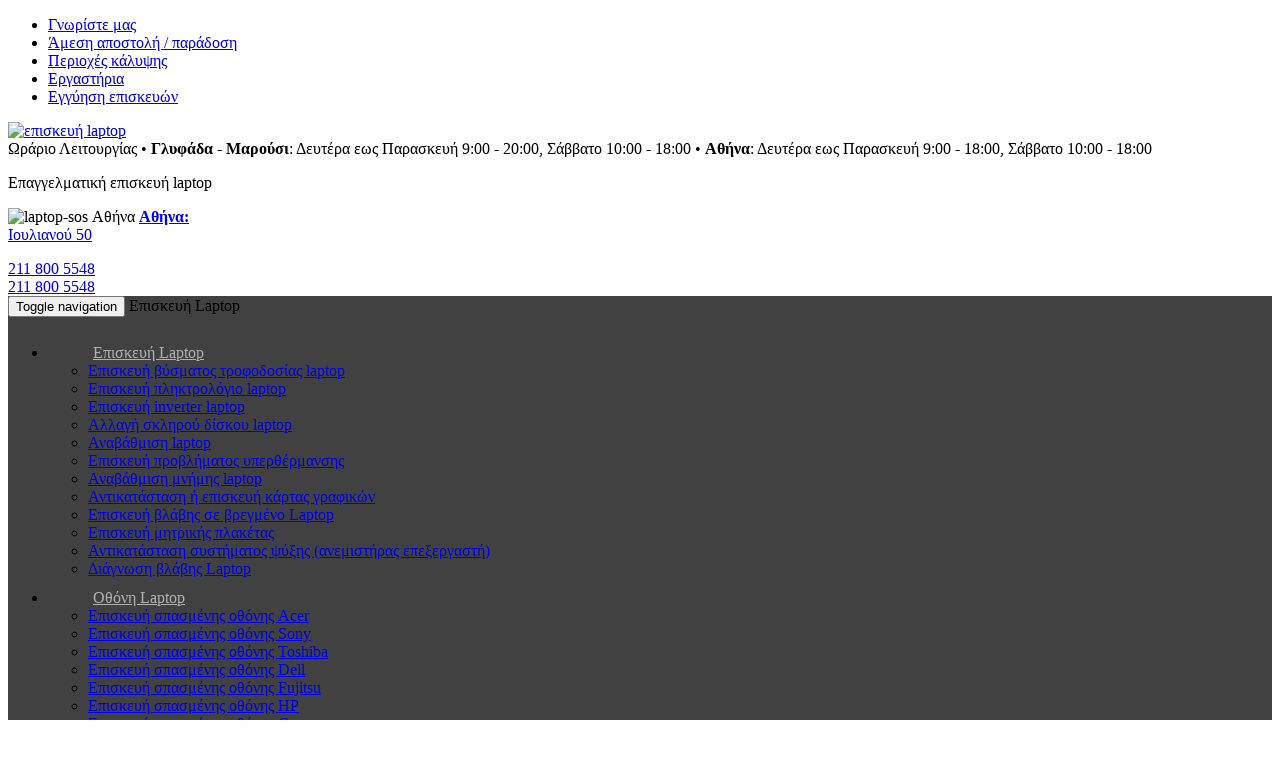

--- FILE ---
content_type: text/html; charset=utf-8
request_url: https://www.laptop-sos.gr/laptop-screen/item/59-14,1-lcd.html
body_size: 6205
content:
<!DOCTYPE html><html prefix="og: https://ogp.me/ns#" xml:lang=el-gr lang=el-gr dir=ltr><head><meta charset=utf-8 /><base href=https://www.laptop-sos.gr/laptop-screen/item/59-14,1-lcd.html /><meta property=og:url content=https://www.laptop-sos.gr/laptop-screen/item/59-14,1-lcd.html /><meta property=og:type content=article /><meta property=og:title content="14,1 LCD Οθόνη Laptop - Laptop-sos.gr"/><meta property=og:description content="Αν η οθόνη του laptop μας πάθει ζημιά δεν είναι εύκολη υπόθεση. Η χρήση του γίνεται διαρκώς και πιο δύσκολη καθώς αδυνατούμε να διακρίνουμε τις προβολές στην οθόνη μας. Διάγνωση βλάβης Μια πτώση ή ένα χτύπημα είναι τα συνήθη αίτια της βλάβης της 14,1 LCD οθόνης laptop. Οι επιπτώσεις της βλάβης είναι..."/><meta property=og:image content=https://www.laptop-sos.gr/media/k2/items/cache/339a0e1449b6b4062056bc300d87e893_S.jpg /><meta name=image content=https://www.laptop-sos.gr/media/k2/items/cache/339a0e1449b6b4062056bc300d87e893_S.jpg /><meta name=twitter:card content=summary /><meta name=twitter:title content="14,1 LCD Οθόνη Laptop - Laptop-sos.gr"/><meta name=twitter:description content="Αν η οθόνη του laptop μας πάθει ζημιά δεν είναι εύκολη υπόθεση. Η χρήση του γίνεται διαρκώς και πιο δύσκολη καθώς αδυνατούμε να διακρίνουμε τις προβολές στην οθόνη μας. Διάγνωση βλάβης Μια πτώση ή ένα..."/><meta name=twitter:image content=https://www.laptop-sos.gr/media/k2/items/cache/339a0e1449b6b4062056bc300d87e893_M.jpg /><meta name=twitter:image:alt content="14,1 LCD Οθόνη Laptop"/><meta name=viewport content="width=device-width, initial-scale=1"/><meta http-equiv=X-UA-Compatible content="ie=edge,chrome=1"/><meta name=description content="Αν η οθόνη του laptop μας πάθει ζημιά δεν είναι εύκολη υπόθεση. Η χρήση του γίνεται διαρκώς και πιο δύσκολη καθώς αδυνατούμε να διακρίνουμε τις προβολ..."/><title>14,1 LCD Οθόνη Laptop - Laptop-sos.gr</title><link href=/laptop-screen/item/59-14,1-lcd.html rel=canonical /><link href=/templates/vazas/favicon.ico rel="shortcut icon" type=image/vnd.microsoft.icon /><link href=https://cdn.jsdelivr.net/npm/magnific-popup@1.1.0/dist/magnific-popup.min.css rel=stylesheet /><link rel=stylesheet href=/media/plg_jchoptimize/assets/gz/e1c472f3539b9b4b476d86200fb1e256.css /><style>.mfp-iframe-holder{padding:10px}.mfp-iframe-holder .mfp-content{max-width:100%;width:100%;height:100%}.mfp-iframe-scaler iframe{background:#fff;padding:10px;box-sizing:border-box;box-shadow:none}</style> <script type=application/json class="joomla-script-options new">{"csrf.token":"201d8ac14ae84e4583ae9d4893b20299","system.paths":{"root":"","base":""}}</script> <script type=application/ld+json>{"@context":"https://schema.org","@type":"Article","mainEntityOfPage":{"@type":"WebPage","@id":"https://www.laptop-sos.gr/laptop-screen/item/59-14,1-lcd.html"},"url":"https://www.laptop-sos.gr/laptop-screen/item/59-14,1-lcd.html","headline":"14,1 LCD Οθόνη Laptop - Laptop-sos.gr","image":["https://www.laptop-sos.gr/media/k2/items/cache/339a0e1449b6b4062056bc300d87e893_XL.jpg","https://www.laptop-sos.gr/media/k2/items/cache/339a0e1449b6b4062056bc300d87e893_L.jpg","https://www.laptop-sos.gr/media/k2/items/cache/339a0e1449b6b4062056bc300d87e893_M.jpg","https://www.laptop-sos.gr/media/k2/items/cache/339a0e1449b6b4062056bc300d87e893_S.jpg","https://www.laptop-sos.gr/media/k2/items/cache/339a0e1449b6b4062056bc300d87e893_XS.jpg","https://www.laptop-sos.gr/media/k2/items/cache/339a0e1449b6b4062056bc300d87e893_Generic.jpg"],"datePublished":"2013-04-24 13:16:13","dateModified":"2017-01-18 13:27:34","author":{"@type":"Person","name":"Super User","url":"https://www.laptop-sos.gr/laptop-screen/itemlist/user/217-super-user.html"},"publisher":{"@type":"Organization","name":"Laptop-sos.gr","url":"https://www.laptop-sos.gr/","logo":{"@type":"ImageObject","name":"Laptop-sos.gr","width":"","height":"","url":"https://www.laptop-sos.gr/"}},"articleSection":"https://www.laptop-sos.gr/laptop-screen.html","keywords":"","description":"Αν η οθόνη του laptop μας πάθει ζημιά δεν είναι εύκολη υπόθεση. Η χρήση του γίνεται διαρκώς και πιο δύσκολη καθώς αδυνατούμε να διακρίνουμε τις προβολές στην οθόνη μας. Διάγνωση βλάβης Μια πτώση ή ένα χτύπημα είναι τα συνήθη αίτια της βλάβης της 14,1 LCD οθόνης laptop. Οι επιπτώσεις της βλάβης είναι τόσο έντονες που θα σας δυσκολέψουν στην χρήση του αλλά και θα σας γίνουν άμεσα αντιληπτές. Εμφανές σπάσιμο ή ράγισμα Διαρροή μελανιού στην οθόνη Νεκρά pixels Ανεπάρκεια φωτισμού της οθόνης Η οθόνη δεν εμφανίζει τίποτα Η οθόνη δεν λειτουργεί καθόλου Αν τα παραπάνω φαινόμενα σας προβληματίζουν και δεν σας αφήνουν να κάνετε άνετη χρήση του laptop σας η αλλαγή 14,1 LCD οθόνης laptop θα σας λύσει το πρόβλημα. Αλλαγή 14,1 LCD οθόνης Laptop Περιμένουμε το laptop σας στο εργαστήριο μας. Εκεί οι έμπειροι τεχνικοί μας θα κάνουν διάγνωση της σοβαρότητας της βλάβης. Αν κριθεί ότι πρέπει να γίνει αλλαγή 14,1 LCD οθόνης laptop θα ενημερωθείτε ανάλογα. Εάν το επιθυμείτε το εξειδικευμένο τεχνικό προσωπικό μας θα αναλάβει την εργασία και θα την ολοκληρώσει με επιτυχία. Το ανταλλακτικό που θα σας εγκαταστήσουμε είναι καινούργιο και ανθεκτικό ΟΕΜ υψηλής ποιότητας.","articleBody":"Αν η οθόνη του laptop μας πάθει ζημιά δεν είναι εύκολη υπόθεση. Η χρήση του γίνεται διαρκώς και πιο δύσκολη καθώς αδυνατούμε να διακρίνουμε τις προβολές στην οθόνη μας. Διάγνωση βλάβης Μια πτώση ή ένα χτύπημα είναι τα συνήθη αίτια της βλάβης της 14,1 LCD οθόνης laptop. Οι επιπτώσεις της βλάβης είναι τόσο έντονες που θα σας δυσκολέψουν στην χρήση του αλλά και θα σας γίνουν άμεσα αντιληπτές. Εμφανές σπάσιμο ή ράγισμα Διαρροή μελανιού στην οθόνη Νεκρά pixels Ανεπάρκεια φωτισμού της οθόνης Η οθόνη δεν εμφανίζει τίποτα Η οθόνη δεν λειτουργεί καθόλου Αν τα παραπάνω φαινόμενα σας προβληματίζουν και δεν σας αφήνουν να κάνετε άνετη χρήση του laptop σας η αλλαγή 14,1 LCD οθόνης laptop θα σας λύσει το πρόβλημα. Αλλαγή 14,1 LCD οθόνης Laptop Περιμένουμε το laptop σας στο εργαστήριο μας. Εκεί οι έμπειροι τεχνικοί μας θα κάνουν διάγνωση της σοβαρότητας της βλάβης. Αν κριθεί ότι πρέπει να γίνει αλλαγή 14,1 LCD οθόνης laptop θα ενημερωθείτε ανάλογα. Εάν το επιθυμείτε το εξειδικευμένο τεχνικό προσωπικό μας θα αναλάβει την εργασία και θα την ολοκληρώσει με επιτυχία. Το ανταλλακτικό που θα σας εγκαταστήσουμε είναι καινούργιο και ανθεκτικό ΟΕΜ υψηλής ποιότητας."}</script> <!--[if IE]>
	  <link rel="stylesheet" href="/templates/vazas/css/ieonly.css" type="text/css" />
	<![endif]--> <script src=https://ajax.googleapis.com/ajax/libs/jquery/1.11.2/jquery.min.js></script> <script src=/media/plg_jchoptimize/assets/gz/a706d94b588935a5db1e1bd1f55879a7.js></script> <script src=https://cdn.jsdelivr.net/npm/magnific-popup@1.1.0/dist/jquery.magnific-popup.min.js></script> <script src=/media/plg_jchoptimize/assets/gz/0198aefd3fb327002892270709fc784a.js></script> <script>var _gaq=_gaq||[];_gaq.push(['_setAccount','UA-38691067-1']);_gaq.push(['_trackPageview']);(function(){var ga=document.createElement('script');ga.type='text/javascript';ga.async=true;ga.src=('https:'==document.location.protocol?'https://ssl':'https://www')+'.google-analytics.com/ga.js';var s=document.getElementsByTagName('script')[0];s.parentNode.insertBefore(ga,s);})();var maskwidth='300';var speed='2';var time='50';</script> </head><body id="" lang=el-gr><div id=Header><div class=container><div class=row><div id=top-nav class=col-xs-12><ul> <li class=item-123><a href=/our-team.html>Γνωρίστε μας</a></li><li class=item-158><a href=/courier.html>Άμεση αποστολή / παράδοση</a></li><li class=item-159><a href=/maps.html>Περιοχές κάλυψης</a></li><li class=item-312><a href=/εργαστηρια.html>Εργαστήρια</a></li><li class=item-314><a href=/όροι-εγγύησης-επισκευών.html>Εγγύηση επισκευών</a></li></ul></div><div id=basic class="featured col-xs-12 col-sm-4 col-md-6"><div class=row><div class="logo col-xs-8 col-sm-9"><a href=/><img alt="επισκευή laptop" src=/templates/vazas/images/logo.png class=img-responsive /></a> </div><div id=marquee class="col-xs-3 col-sm-pull-5"><div><div><div id=maskBlock><span class=movingObj>Ωράριο Λειτουργίας • <strong>Γλυφάδα - Μαρούσι</strong>: Δευτέρα εως Παρασκευή 9:00 - 20:00, Σάββατο 10:00 - 18:00 • <strong>Αθήνα</strong>: Δευτέρα εως Παρασκευή 9:00 - 18:00, Σάββατο 10:00 - 18:00</span></div></div></div></div></div></div><div id=optional class="featured col-xs-12 col-sm-8 col-md-6"><div class=row><div class="mods moto hidden-xs col-sm-12"><div><p>Επαγγελματική επισκευή laptop</p></div></div><div class="mods remote hidden-xs col-sm-6"><div><p><img src=/images/gfx-home.png alt="laptop-sos Αθήνα"/> <a href=/εργαστηρια/αθηνα.html rel=nofollow><span class=store01><strong>Αθήνα:</strong><br /> Ιουλιανού 50</span></a></p></div></div><div class="mods phone col-xs-12 col-sm-6"><div><div class="screen hidden-xs"><a href=/contact.html><i class="fa fa-phone-square"></i><span class=tel>211 800 5548</span></a></div><div class="mobile visible-xs hidden-sm"><a href=tel:00302118005548><i class="fa fa-phone-square"></i><span class=tel>211 800 5548</span></a></div></div></div></div><div class=clr></div></div></div></div></div><div id=nav><div class="container nowrap"><style>.navbar,.navbar .container{background:#414141 !important}.navbar-nav>li>a{color:#b0b0b0 !important}.dropdown-menu .sub-menu{}.dropdown-menu li:hover .sub-menu{}.dropdown:hover .dropdown-menu{}.nav-tabs .dropdown-menu,.nav-pills .dropdown-menu,.navbar .dropdown-menu{}.navbar .sub-menu:before{}.navbar .sub-menu:after{}.navbar-default .navbar-nav>.active>a,.navbar-default .navbar-nav>.active>a:hover,.navbar-default .navbar-nav>.active>a:focus{background:#414141 !important}</style><div class="navbar navbar-default" role=navigation><div class=navbar-header> <button type=button class=navbar-toggle data-toggle=collapse data-target=.navbar-collapse> <span class=sr-only>Toggle navigation</span> <span class=icon-bar></span> <span class=icon-bar></span> <span class=icon-bar></span> </button> <span class="navbar-brand visible-xs" data-toggle=collapse data-target=.navbar-collapse>Επισκευή Laptop</span> </div><div class="navbar-collapse collapse"><ul class="nav navbar-nav "> <li class="dropdown hovernav"> <a href=/ class=dropdown><img alt="Επισκευή Laptop" src=https://www.laptop-sos.gr//images/gfx-menu-icon.png><span class=image-title>Επισκευή Laptop</span></a> <ul class="dropdown-menu nav-child unstyled small"> <li><a href=/service/episkevi-vismatos-trofodosias.html>Επισκευή βύσματος τροφοδοσίας laptop</a></li> <li><a href=/service/episkevi-pliktrologio.html>Επισκευή πληκτρολόγιο laptop </a></li> <li><a href=/service/episkevi-inverter.html>Επισκευή inverter laptop</a></li> <li><a href=/service/allagi-hard-drive.html>Αλλαγή σκληρού δίσκου laptop</a></li> <li><a href=/service/upgrade.html>Αναβάθμιση laptop</a></li> <li><a href=/service/yperthermansi-laptop.html>Επισκευή προβλήματος υπερθέρμανσης</a></li> <li><a href=/service/anavathmisi-ram.html>Αναβάθμιση μνήμης laptop</a></li> <li><a href=/service/allagi-kartas-grafikon.html>Αντικατάσταση ή επισκευή κάρτας γραφικών</a></li> <li><a href=/service/episkevi-vregmnenou-laptop.html>Επισκευή βλάβης σε βρεγμένο Laptop</a></li> <li><a href=/service/επισκευή-μητρικής-πλακέτας.html>Επισκευή μητρικής πλακέτας</a></li> <li><a href=/service/psixi-cpu.html>Αντικατάσταση συστήματος ψύξης (ανεμιστήρας επεξεργαστή)</a></li> <li><a href=/service/diagnosi-vlavis.html>Διάγνωση βλάβης Laptop</a></li> </ul> </li> <li class="dropdown hovernav"> <a href=/laptop-screen.html class=dropdown><img alt="Οθόνη Laptop" src=https://www.laptop-sos.gr//images/gfx-menu-icon.png><span class=image-title>Οθόνη Laptop</span></a> <ul class="dropdown-menu nav-child unstyled small"> <li><a href=/laptop-screen/acer.html>Επισκευή σπασμένης οθόνης Acer</a></li> <li><a href=/laptop-screen/sony.html>Επισκευή σπασμένης οθόνης Sony</a></li> <li><a href=/laptop-screen/toshiba.html>Επισκευή σπασμένης οθόνης Toshiba</a></li> <li><a href=/laptop-screen/dell.html>Επισκευή σπασμένης οθόνης Dell</a></li> <li><a href=/laptop-screen/fujitsu.html>Επισκευή σπασμένης οθόνης Fujitsu</a></li> <li><a href=/laptop-screen/hp.html>Επισκευή σπασμένης οθόνης HP</a></li> <li><a href=/laptop-screen/compaq.html>Επισκευή σπασμένης οθόνης Compaq</a></li> <li><a href=/laptop-screen/ibm.html>Επισκευή σπασμένης οθόνης IBM</a></li> <li><a href=/laptop-screen/lenovo.html>Επισκευή σπασμένης οθόνης Lenovo</a></li> <li><a href=/laptop-screen/turbox.html>Επισκευή σπασμένης οθόνης TurboX</a></li> <li><a href=/laptop-screen/macbook.html>Επισκευή σπασμένης οθόνης Mac Book</a></li> <li><a href=/laptop-screen/8,9-lcd.html>8,9 LCD Οθόνη Laptop</a></li> <li><a href=/laptop-screen/10,1-led.html>10,1 LED Οθόνη Laptop</a></li> <li><a href=/laptop-screen/11,6-led.html>11,6 LED Οθόνη Laptop</a></li> <li><a href=/laptop-screen/12,1-led.html>12,1 LED Οθόνη Laptop</a></li> <li><a href=/laptop-screen/13,3-led.html>13,3 LED Οθόνη Laptop</a></li> <li><a href=/laptop-screen/13,3-lcd.html>13,3 LCD Οθόνη Laptop</a></li> </ul> </li> <li class="item121 hovernav"><a href=/company.html><img alt="Η εταιρεία μας" src=https://www.laptop-sos.gr//images/gfx-menu-icon.png><span class=image-title>Η εταιρεία μας</span></a></li> <li class="item122 hovernav"><a href=/contact.html><img alt=Επικοινωνία src=https://www.laptop-sos.gr//images/gfx-menu-icon.png><span class=image-title>Επικοινωνία</span></a></li> </ul> </div> </div> </div> </div><div id=Middle class="content cols2"><div class="container wrapper"><div class=row><div class="main_content col-xs-12 col-sm-8 col-md-9 col-lg-9 goLt"><div class=breadcrumbs><div class=breadcrumbs> <a href=/ class=pathway><span>Αρχική</span></a> <img src=/media/system/images/arrow.png alt=""/> <a href=/laptop-screen.html class=pathway><span>Οθόνη Laptop</span></a> <img src=/media/system/images/arrow.png alt=""/> <span>14,1 LCD Οθόνη Laptop</span></div><div class=clr></div></div> <span id=startOfPageId59></span> <div id=k2Container class="itemView itemIsFeatured"><div class=itemHeader><h1 class=itemTitle> 14,1 LCD Οθόνη Laptop </h1></div><div class=itemBody><div class=service-details><h3>Κόστος Επισκευής</h3><div class=detail-box><div class=detail-image> <img src=/media/k2/items/cache/339a0e1449b6b4062056bc300d87e893_M.jpg alt="14,1 LCD &Omicron;&theta;ό&nu;&eta; Laptop" style="width:250px; height:auto;"/> <div class=clr></div></div><ul> <li class="assembly even"> <span class=detail-label>Τιμή:</span> <span class=detail-value>142</span> </li> <li class="time odd"> <span class=detail-label>Χρόνος επισκευής:</span> <span class=detail-value>3 - 5 ώρες</span> </li> <li class="warrantyassembly odd"> <span class=detail-label>Εγγύηση ανταλλακτικού:</span> <span class=detail-value>1 έτος</span> </li> <li class="warrantyrepair even"> <span class=detail-label>Εγγύηση με εγκατάσταση:</span> <span class=detail-value>2 έτη</span> </li> <li class=novat>Οι παραπάνω τιμές δε περιλαμβάνουν ΦΠΑ 24%</li> </ul><div class=clr></div></div></div><div class=itemFullText><p>Αν η οθόνη του laptop μας πάθει ζημιά δεν είναι εύκολη υπόθεση. Η χρήση του γίνεται διαρκώς και πιο δύσκολη καθώς αδυνατούμε να διακρίνουμε τις προβολές στην οθόνη μας.</p><p>Διάγνωση βλάβης</p><p>Μια πτώση ή ένα χτύπημα είναι τα συνήθη αίτια της βλάβης της 14,1 LCD οθόνης laptop. Οι επιπτώσεις της βλάβης είναι τόσο έντονες που θα σας δυσκολέψουν στην χρήση του αλλά και θα σας γίνουν άμεσα αντιληπτές.</p><ul> <li>Εμφανές σπάσιμο ή ράγισμα</li> <li>Διαρροή μελανιού στην οθόνη</li> <li>Νεκρά pixels</li> <li>Ανεπάρκεια φωτισμού της οθόνης</li> <li>Η οθόνη δεν εμφανίζει τίποτα</li> <li>Η οθόνη δεν λειτουργεί καθόλου</li> </ul><p><br />Αν τα παραπάνω φαινόμενα σας προβληματίζουν και δεν σας αφήνουν να κάνετε άνετη χρήση του laptop σας η αλλαγή 14,1 LCD οθόνης laptop θα σας λύσει το πρόβλημα.</p><p>Αλλαγή 14,1 LCD οθόνης Laptop</p><p>Περιμένουμε το laptop σας στο εργαστήριο μας. Εκεί οι έμπειροι τεχνικοί μας θα κάνουν διάγνωση της σοβαρότητας της βλάβης. Αν κριθεί ότι πρέπει να γίνει αλλαγή 14,1 LCD οθόνης laptop θα ενημερωθείτε ανάλογα. Εάν το επιθυμείτε το εξειδικευμένο τεχνικό προσωπικό μας θα αναλάβει την εργασία και θα την ολοκληρώσει με επιτυχία. Το ανταλλακτικό που θα σας εγκαταστήσουμε είναι καινούργιο και ανθεκτικό ΟΕΜ υψηλής ποιότητας.</p></div><div class=clr></div><div class=clr></div></div><div class=clr></div><div class=itemBackToTop> <a class=k2Anchor href=/laptop-screen/item/59-14,1-lcd.html#startOfPageId59> επιστροφή στην κορυφή </a> </div><div class=clr></div></div></div><div class="rightpos col-xs-12 col-sm-4 col-md-3 col-lg-3 col"><div class="mods screen"><div class=home_box><h2><a href=/laptop-screen.html title="&Epsilon;&pi;&iota;&sigma;&kappa;&epsilon;&upsilon;ή &Omicron;&theta;ό&nu;&eta;&sigmaf;">Επισκευή Οθόνης<img src=https://www.laptop-sos.gr/templates/vazas/images/spacer.gif class=" screen img-responsive"/></a></h2><ul> <li class="even firstItem"> <a class=moduleItemTitle href=/laptop-screen/10,1-led.html>10,1 LED Οθόνη Laptop</a> </li> <li class=odd> <a class=moduleItemTitle href=/laptop-screen/11,6-led.html>11,6 LED Οθόνη Laptop</a> </li> <li class=even> <a class=moduleItemTitle href=/laptop-screen/12,1-led.html>12,1 LED Οθόνη Laptop</a> </li> <li class=odd> <a class=moduleItemTitle href=/laptop-screen/13,3-lcd.html>13,3 LCD Οθόνη Laptop</a> </li> <li class=even> <a class=moduleItemTitle href=/laptop-screen/13,3-led.html>13,3 LED Οθόνη Laptop</a> </li> <li class=odd> <a class=moduleItemTitle href=/laptop-screen/item/59-14,1-lcd.html>14,1 LCD Οθόνη Laptop</a> </li> <li class=even> <a class=moduleItemTitle href=/laptop-screen/item/58-14,1-led.html>14,1 LED Οθόνη Laptop</a> </li> <li class=odd> <a class=moduleItemTitle href=/laptop-screen/item/60-15-lcd.html>15 LCD Οθόνη Laptop</a> </li> <li class=even> <a class=moduleItemTitle href=/laptop-screen/item/62-15,4.html>15,4 LCD Οθόνη Laptop</a> </li> <li class=odd> <a class=moduleItemTitle href=/laptop-screen/item/61-10,1-led.html>15,4 LED Οθόνη Laptop</a> </li> <li class=even> <a class=moduleItemTitle href=/laptop-screen/item/64-15,6-lcd.html>15,6 LCD Οθόνη Laptop</a> </li> <li class=odd> <a class=moduleItemTitle href=/laptop-screen/item/63-15,6-led.html>15,6 LED Οθόνη Laptop</a> </li> <li class=even> <a class=moduleItemTitle href=/laptop-screen/item/65-17-lcd.html>17 LCD Οθόνη Laptop</a> </li> <li class=odd> <a class=moduleItemTitle href=/laptop-screen/item/66-17,3-led.html>17,3 LED Οθόνη Laptop</a> </li> <li class=even> <a class=moduleItemTitle href=/laptop-screen/item/67-18,4-lcd.html>18,4 LCD Οθόνη Laptop</a> </li> <li class="odd lastItem"> <a class=moduleItemTitle href=/laptop-screen/8,9-lcd.html>8,9 LCD Οθόνη Laptop</a> </li> <li class=clearList></li> </ul> <a class=readmore href=/laptop-screen.html title="&Epsilon;&pi;&iota;&sigma;&kappa;&epsilon;&upsilon;ή &Omicron;&theta;ό&nu;&eta;&sigmaf;">Όλες οι επισκευές...</a> </div></div><div class="mods leftservices contact"><div id=k2ModuleBox132 class="k2ItemsBlock  leftservices contact"><ul> <li class=even> <a class=moduleItemTitle href=/courier.html>Άμεση αποστολή σε όλη την Ελλάδα</a> <div class=clr></div><div class=clr></div><div class=clr></div></li> <li class=odd> <a class=moduleItemTitle href=/maps.html>Δείτε τις περιοχές που καλύπτουμε</a> <div class=clr></div><div class=clr></div><div class=clr></div></li> <li class="even lastItem"> <a class=moduleItemTitle href=/contact.html>Επικοινωνήστε μαζί μας</a> <div class=clr></div><div class=clr></div><div class=clr></div></li> <li class=clearList></li> </ul> </div> </div><div class=mods><div><p>Δείτε περισσότερα για <a href=https://www.ired.gr/%CE%B5%CF%80%CE%B9%CF%83%CE%BA%CE%B5%CF%85%CE%B7-laptop.html target=_blank>επισκευή laptop</a></p></div></div></div></div></div></div><div id=Footer_container><div class="container wrapper"><div class=Footer><div class="mods fbox1 col-xs-6 col-sm-4 col-md-3"><h2><a href=/episkeves-laptop.html title="&Epsilon;&pi;&iota;&sigma;&kappa;&epsilon;&upsilon;έ&sigmaf; Laptop">Επισκευές Laptop</a></h2><ul> <li class="even firstItem"> <a class=moduleItemTitle href=/service/episkevi-vregmnenou-laptop.html>Επισκευή βλάβης σε βρεγμένο Laptop</a> </li> <li class=odd> <a class=moduleItemTitle href=/service/episkevi-vismatos-trofodosias.html>Επισκευή βύσματος τροφοδοσίας laptop</a> </li> <li class=even> <a class=moduleItemTitle href=/service/yperthermansi-laptop.html>Επισκευή προβλήματος υπερθέρμανσης</a> </li> <li class=odd> <a class=moduleItemTitle href=/software/virus.html>Αφαίρεση ιών</a> </li> <li class=even> <a class=moduleItemTitle href=/software/windows-installation.html>Εγκατάσταση windows</a> </li> <li class=odd> <a class=moduleItemTitle href=/service/upgrade.html>Αναβάθμιση laptop</a> </li> <li class=even> <a class=moduleItemTitle href=/service/επισκευή-μητρικής-πλακέτας.html>Επισκευή μητρικής πλακέτας</a> </li> <li class=odd> <a class=moduleItemTitle href=/service/allagi-hard-drive.html>Αλλαγή σκληρού δίσκου laptop</a> </li> <li class=even> <a class=moduleItemTitle href=/service/anavathmisi-ram.html>Αναβάθμιση μνήμης laptop</a> </li> <li class="odd lastItem"> <a class=moduleItemTitle href=/service/allagi-kartas-grafikon.html>Αντικατάσταση ή επισκευή κάρτας γραφικών</a> </li> <li class=clearList></li> </ul> </div><div class="mods fbox2 col-xs-6 col-sm-4 col-md-3"><h2><a href=/laptop-screen.html title="&Epsilon;&pi;&iota;&sigma;&kappa;&epsilon;&upsilon;ή &omicron;&theta;ό&nu;&eta;&sigmaf; Laptop">Επισκευή οθόνης Laptop</a></h2><ul> <li class="even firstItem"> <a class=moduleItemTitle href=/laptop-screen/item/59-14,1-lcd.html>14,1 LCD Οθόνη Laptop</a> </li> <li class=odd> <a class=moduleItemTitle href=/laptop-screen/item/60-15-lcd.html>15 LCD Οθόνη Laptop</a> </li> <li class=even> <a class=moduleItemTitle href=/laptop-screen/item/58-14,1-led.html>14,1 LED Οθόνη Laptop</a> </li> <li class=odd> <a class=moduleItemTitle href=/laptop-screen/13,3-lcd.html>13,3 LCD Οθόνη Laptop</a> </li> <li class=even> <a class=moduleItemTitle href=/laptop-screen/13,3-led.html>13,3 LED Οθόνη Laptop</a> </li> <li class=odd> <a class=moduleItemTitle href=/laptop-screen/12,1-led.html>12,1 LED Οθόνη Laptop</a> </li> <li class=even> <a class=moduleItemTitle href=/laptop-screen/11,6-led.html>11,6 LED Οθόνη Laptop</a> </li> <li class=odd> <a class=moduleItemTitle href=/laptop-screen/10,1-led.html>10,1 LED Οθόνη Laptop</a> </li> <li class=even> <a class=moduleItemTitle href=/laptop-screen/8,9-lcd.html>8,9 LCD Οθόνη Laptop</a> </li> <li class="odd lastItem"> <a class=moduleItemTitle href=/laptop-screen/item/61-10,1-led.html>15,4 LED Οθόνη Laptop</a> </li> <li class=clearList></li> </ul> </div><div class="mods fbox3 col-xs-6 col-sm-4 col-md-3"><h2><a href=/ title=""></a></h2><ul> <li class="even firstItem"> <a class=moduleItemTitle href=/laptop-screen/item/91-egatastasi-mac-os-x.html>Εγκατάσταση Mac OS X σε Macbook</a> </li> <li class=odd> <a class=moduleItemTitle href=/macbook/egatastasi-windows.html>Εγκατάσταση Windows σε Macbook</a> </li> <li class=even> <a class=moduleItemTitle href=/laptop-screen/item/83-anavathmisi-μνήμης.html>Αναβάθμιση μνήμης Macbook</a> </li> <li class=odd> <a class=moduleItemTitle href=/laptop-screen/item/79-hdd.html>Αντικατάσταση σκληρού δίσκου Macbook</a> </li> <li class=even> <a class=moduleItemTitle href=/laptop-screen/item/80-antikatastasi-superdrive.html>Αντικατάσταση superdrive Macbook</a> </li> <li class=odd> <a class=moduleItemTitle href=/laptop-screen/item/81-screen.html>Αντικατάσταση οθόνης Macbook</a> </li> <li class=even> <a class=moduleItemTitle href=/macbook/backup.html>Δημιουργία αντιγράφων ασφαλείας (Back up)</a> </li> <li class="odd lastItem"> <a class=moduleItemTitle href=/macbook/data-restore.html>Ανάκτηση δεδομένων σκληρού δίσκου από Macbook</a> </li> <li class=clearList></li> </ul> </div><div class="mods fbox4 col-xs-6 col-sm-4 col-md-3"><h2><a href=/iphone-service.html title="&Epsilon;&pi;&iota;&sigma;&kappa;&epsilon;&upsilon;ή iPhone">Επισκευή iPhone</a></h2><ul> <li class="even firstItem"> <a class=moduleItemTitle href=/ipad-service.html>Επισκευή iPad</a> </li> <li class=odd> <a class=moduleItemTitle href=/iphone-service.html>Επισκευή iPhone</a> </li> <li class="even lastItem"> <a class=moduleItemTitle href=/ipod-service.html>Επισκευή iPod</a> </li> <li class=clearList></li> </ul> </div><div class="mods fbox5 col-xs-6 col-sm-4 col-md-3"><h2><a href=/our-team.html title="&Gamma;&nu;&omega;&rho;ί&sigma;&tau;&epsilon; &mu;&alpha;&sigmaf;">Γνωρίστε μας</a></h2><ul> <li class="even firstItem"> <a class=moduleItemTitle href=/courier.html>Άμεση αποστολή σε όλη την Ελλάδα</a> </li> <li class=odd> <a class=moduleItemTitle href=/maps.html>Δείτε τις περιοχές που καλύπτουμε</a> </li> <li class="even lastItem"> <a class=moduleItemTitle href=/contact.html>Επικοινωνήστε μαζί μας</a> </li> <li class=clearList></li> </ul> </div><div class="mods fbox6 col-xs-6 col-sm-4 col-md-3"><div><h2><a href=/laptop-service.html>Άλλες Υπηρεσίες</a></h2></div></div><div class=modssocialmedia><div><ul> <li class=facebook><a href=# rel=nofollow><img src=/images/spacer.gif alt=Facebook /></a></li> <li class=twitter><a href=# rel=nofollow><img src=/images/spacer.gif alt=Twitter /></a></li> <li class=gplus><a href=# rel=nofollow><img src=/images/spacer.gif alt="Google Plus"/></a></li> </ul></div></div><div class=clr></div></div></div></div></body></html>